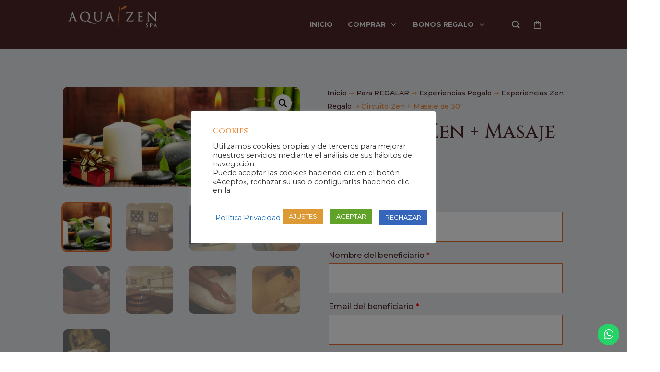

--- FILE ---
content_type: text/css
request_url: https://aquazenspa.com/wp-content/plugins/divi-woocommerce-extended/styles/style.min.css?ver=1.3.0
body_size: 11318
content:
.et-db #et-boc .et-fb-modules-list li.dwe_woo_products:before,.et-db #et-boc .et-l .et-fb-modules-list li.dwe_woo_products:before,.et-db #et-boc .et_fb_saved_layouts_list li.dwe_woo_products:before{font-family:dashicons;content:"\F180"}.et-db #et-boc .et-fb-modules-list li.dwe_woo_products .et_module_title,.et-db #et-boc .et-l .et-fb-modules-list li.dwe_woo_products .et_module_title,.et-db #et-boc .et_fb_saved_layouts_list li.dwe_woo_products .et_module_title{white-space:normal}.dwe_woo_products_layout{display:table;width:100%}.dwe_woo_products .dwe_sorting_orderby{font-size:14px;line-height:1.2}.dwe_woo_products_isotope_item{float:left}.dwe_single_woo_product{position:relative;overflow:hidden}.et_pb_with_border .dwe_single_woo_product,.et_pb_with_border .dwe_single_woo_product_add_to_cart a.add_to_cart_button,.et_pb_with_border .dwe_single_woo_product_add_to_cart a.added_to_cart,.et_pb_with_border .dwe_single_woo_product_add_to_cart a.button,.et_pb_with_border .dwe_single_woo_product_sale_badge{border:0 solid #333}.dwe_single_woo_product_thumbnail_wrapper{position:relative;overflow:hidden}.dwe_single_woo_product_sale_badge{position:absolute;top:10px;left:10px;z-index:2;background:#000;padding:5px;font-size:14px;font-weight:400;line-height:1.2;color:#fff}.dwe_out_of_stock_product .dwe_single_woo_product_content,.dwe_out_of_stock_product .dwe_single_woo_product_thumbnail_wrapper{opacity:.5}.dwe_out_of_stock_wrapper{width:100%;margin-top:15px;text-align:center;-webkit-transition:all .3s cubic-bezier(.39,.58,.57,1);-o-transition:all .3s cubic-bezier(.39,.58,.57,1);transition:all .3s cubic-bezier(.39,.58,.57,1)}.dwe_out_of_stock_label{font-size:14px;line-height:1.2;color:red}.dwe_single_woo_product_thumbnail{overflow:hidden;line-height:0;-webkit-transition:all .3s cubic-bezier(.39,.58,.57,1);-o-transition:all .3s cubic-bezier(.39,.58,.57,1);transition:all .3s cubic-bezier(.39,.58,.57,1)}.dwe_single_woo_product_thumbnail a:after{position:absolute;top:0;left:0;width:100%;height:100%;content:""}.dwe_single_woo_product_thumbnail img{width:100%;-webkit-transform:scale(1);transform:scale(1);-webkit-transition:-webkit-transform 2s cubic-bezier(.39,.58,.57,1);transition:-webkit-transform 2s cubic-bezier(.39,.58,.57,1);-o-transition:transform 2s cubic-bezier(.39,.58,.57,1);transition:transform 2s cubic-bezier(.39,.58,.57,1);transition:transform 2s cubic-bezier(.39,.58,.57,1),-webkit-transform 2s cubic-bezier(.39,.58,.57,1)}.dwe_single_woo_product_title{padding:0;text-align:center}.dwe_single_woo_product_star_rating,.dwe_single_woo_product_title{-webkit-transition:all .3s cubic-bezier(.39,.58,.57,1);-o-transition:all .3s cubic-bezier(.39,.58,.57,1);transition:all .3s cubic-bezier(.39,.58,.57,1)}.dwe_single_woo_product_star_rating{display:-ms-flexbox;display:flex;-ms-flex-wrap:wrap;flex-wrap:wrap;-ms-flex-align:center;align-items:center;-ms-flex-pack:center;justify-content:center;position:relative;margin-top:10px}.dwe_single_woo_product_star_rating .star-rating,.woocommerce-page .dwe_single_woo_product_star_rating .star-rating,.woocommerce .dwe_single_woo_product_star_rating .star-rating{position:relative;width:auto;height:auto;float:none;font-size:16px;line-height:1;font-family:star;overflow:hidden}.dwe_single_woo_product_star_rating .star-rating:before,.woocommerce-page .dwe_single_woo_product_star_rating .star-rating:before,.woocommerce .dwe_single_woo_product_star_rating .star-rating:before{position:relative;float:none;color:#ccc;content:"sssss"!important}.dwe_single_woo_product_star_rating .star-rating span{position:absolute;top:0;left:0;float:left;overflow:hidden;padding-top:3em;text-indent:-999999px}.dwe_single_woo_product_star_rating .star-rating span:before{position:absolute;top:0;left:0;color:#ffca00;text-indent:0;content:"SSSSS"}.dwe_single_woo_product_info_wrapper{display:grid;grid-template-columns:minmax(0,auto) minmax(0,100%);grid-column-gap:15px;-ms-flex-align:center;align-items:center;margin-top:10px}.dwe_single_woo_product_price{margin-top:10px;text-align:center;-webkit-transition:all .3s cubic-bezier(.39,.58,.57,1);-o-transition:all .3s cubic-bezier(.39,.58,.57,1);transition:all .3s cubic-bezier(.39,.58,.57,1)}.dwe_single_woo_product_add_to_cart{position:relative}.dwe_single_woo_product_add_to_cart_on_hover{overflow:hidden}.dwe_single_woo_product:hover .dwe_single_woo_product_add_to_cart_on_hover{overflow:visible}.dwe_single_woo_product .add_to_cart_inline{margin-top:10px;-webkit-transition:all .3s cubic-bezier(.39,.58,.57,1);-o-transition:all .3s cubic-bezier(.39,.58,.57,1);transition:all .3s cubic-bezier(.39,.58,.57,1)}.dwe_product_lightbox .dwe_single_woo_product_price,.dwe_product_lightbox .dwe_single_woo_product_title{text-align:left}.dwe_product_lightbox .dwe_single_woo_product_desc{margin-top:10px}.dwe_product_lightbox .product .dwe_product_lightbox_content_wrapper .single_add_to_cart_button,.dwe_product_lightbox .product .dwe_product_lightbox_content_wrapper .single_add_to_cart_button.added_to_cart,.dwe_woo_products .dwe_single_woo_product_add_to_cart a.add_to_cart_button,.dwe_woo_products .dwe_single_woo_product_add_to_cart a.added_to_cart,.dwe_woo_products .dwe_single_woo_product_add_to_cart a.button{display:-ms-flexbox;display:flex;-ms-flex-align:center;align-items:center;-ms-flex-pack:center;justify-content:center;background-color:#000;border:0 solid #333;border-radius:0;width:100%;text-align:center;padding:10px;font-size:20px;line-height:1.2!important;color:#fff}.dwe_product_lightbox .product .dwe_product_lightbox_content_wrapper .single_add_to_cart_button.added_to_cart:hover,.dwe_product_lightbox .product .dwe_product_lightbox_content_wrapper .single_add_to_cart_button:hover,.dwe_woo_products .dwe_single_woo_product_add_to_cart a.add_to_cart_button:hover,.dwe_woo_products .dwe_single_woo_product_add_to_cart a.added_to_cart:hover,.dwe_woo_products .dwe_single_woo_product_add_to_cart a.button:hover{border:0 solid #333;padding:10px;color:#fff}.dwe_product_lightbox .product .dwe_product_lightbox_content_wrapper .single_add_to_cart_button,.dwe_product_lightbox .product .dwe_product_lightbox_content_wrapper .single_add_to_cart_button.added_to_cart{display:-ms-inline-flexbox;display:inline-flex;width:auto}.dwe_product_lightbox .product .dwe_product_lightbox_content_wrapper .single_add_to_cart_button.added_to_cart:after,.dwe_product_lightbox .product .dwe_product_lightbox_content_wrapper .single_add_to_cart_button.added_to_cart:before,.dwe_product_lightbox .product .dwe_product_lightbox_content_wrapper .single_add_to_cart_button:after,.dwe_product_lightbox .product .dwe_product_lightbox_content_wrapper .single_add_to_cart_button:before,.dwe_woo_products .dwe_single_woo_product_add_to_cart a.add_to_cart_button:after,.dwe_woo_products .dwe_single_woo_product_add_to_cart a.add_to_cart_button:before,.dwe_woo_products .dwe_single_woo_product_add_to_cart a.button:after,.dwe_woo_products .dwe_single_woo_product_add_to_cart a.button:before{position:relative;top:auto;right:auto;bottom:auto;left:auto;font-size:inherit;line-height:1;color:inherit}.dwe_product_lightbox .product .dwe_product_lightbox_content_wrapper .single_add_to_cart_button.added_to_cart:not(.loading):after,.dwe_product_lightbox .product .dwe_product_lightbox_content_wrapper .single_add_to_cart_button.added_to_cart:not(.loading):before,.dwe_product_lightbox .product .dwe_product_lightbox_content_wrapper .single_add_to_cart_button:not(.loading):after,.dwe_product_lightbox .product .dwe_product_lightbox_content_wrapper .single_add_to_cart_button:not(.loading):before,.dwe_woo_products .dwe_single_woo_product_add_to_cart a.add_to_cart_button:not(.loading):after,.dwe_woo_products .dwe_single_woo_product_add_to_cart a.add_to_cart_button:not(.loading):before,.dwe_woo_products .dwe_single_woo_product_add_to_cart a.button:not(.loading):after,.dwe_woo_products .dwe_single_woo_product_add_to_cart a.button:not(.loading):before{display:none;font-family:ETmodules;content:"5";padding-left:5px}.dwe_product_lightbox .product .dwe_product_lightbox_content_wrapper .single_add_to_cart_button.added_to_cart:before,.dwe_product_lightbox .product .dwe_product_lightbox_content_wrapper .single_add_to_cart_button:before,.dwe_woo_products .dwe_single_woo_product_add_to_cart a.add_to_cart_button:before,.dwe_woo_products .dwe_single_woo_product_add_to_cart a.button:before{margin-left:0;margin-right:-1em}.dwe_product_lightbox .product .dwe_product_lightbox_content_wrapper .single_add_to_cart_button.added_to_cart:hover:before,.dwe_product_lightbox .product .dwe_product_lightbox_content_wrapper .single_add_to_cart_button:hover:before,.dwe_woo_products .dwe_single_woo_product_add_to_cart a.add_to_cart_button:hover:before,.dwe_woo_products .dwe_single_woo_product_add_to_cart a.button:hover:before{margin-right:0;opacity:1}.dwe_woo_products .dwe_single_woo_product_add_to_cart a.added{display:none}.dwe_woo_products .dwe_single_woo_product_add_to_cart a.added,.dwe_woo_products .dwe_single_woo_product_add_to_cart a.added:after,.dwe_woo_products .dwe_single_woo_product_add_to_cart a.loading,.dwe_woo_products .dwe_single_woo_product_add_to_cart a.loading:after{opacity:1}.dwe_woo_products .dwe_single_woo_product_add_to_cart a.added:after,.dwe_woo_products .dwe_single_woo_product_add_to_cart a.loading:after{margin-left:10px}.dwe_woo_products .dwe_single_woo_product_add_to_cart a.loading:after{font-family:WooCommerce!important}.dwe_woo_products_pagination_wrapper{position:relative;width:100%;margin-top:20px;text-align:center}.dwe_woo_products_pagination_wrapper .dwe_woo_products_pagination{list-style:none;padding:0;line-height:normal}.dwe_woo_products_pagination li{display:inline-block;margin-right:10px}.dwe_woo_products_pagination li:last-child{margin-right:0}.dwe_woo_products_pagination li a{display:block;padding:4px 10px;font-size:16px;line-height:1.5}.dwe_woo_products_pagination li.active a{cursor:default}.dwe_woo_products_pagination li.disabled{display:none;opacity:.2}.dwe_woo_products_pagination li.disabled a{cursor:default}.dwe_single_woo_product_quickview_wrapper{position:absolute;bottom:0;left:0;width:100%;-webkit-transition:all .3s cubic-bezier(.39,.58,.57,1);-o-transition:all .3s cubic-bezier(.39,.58,.57,1);transition:all .3s cubic-bezier(.39,.58,.57,1)}.dwe_single_woo_product_quickview_wrapper a{display:block;background:hsla(0,0%,100%,.6);padding:10px;font-size:14px;line-height:1.2;color:#000;text-align:center}.dwe_product_lightbox .mfp-content>.product{display:-ms-flexbox;display:flex;-ms-flex-wrap:wrap;flex-wrap:wrap}.dwe_product_lightbox .dwe_product_lightbox_content_wrapper .product{display:-ms-flexbox;display:flex;-ms-flex-wrap:wrap;flex-wrap:wrap;-ms-flex-align:center;align-items:center}.dwe_product_lightbox_image_wrapper{width:50%}.dwe_product_lightbox_content_wrapper{width:50%;padding:30px}.dwe_product_lightbox_image_wrapper .swiper-slide{line-height:0}.dwe_product_lightbox_title{padding:0;margin-bottom:10px}.dwe_product_lightbox_price{margin-bottom:10px}.dwe_product_lightbox .product .woocommerce-variation{margin-bottom:20px}.dwe_product_lightbox .product .woocommerce-variation-description,.dwe_product_lightbox .product .woocommerce-variation-price{margin-bottom:10px}.dwe_product_lightbox .product .woocommerce-variation-description p{margin-bottom:0!important}.dwe_product_lightbox .product .cart:not(.variations_form):not(.grouped_form),.dwe_product_lightbox .product .woocommerce-variation-add-to-cart{display:-ms-flexbox;display:flex;-ms-flex-wrap:wrap;flex-wrap:wrap}.dwe_product_lightbox .product .cart:not(.variations_form):not(.grouped_form) .qty,.dwe_product_lightbox .product .dwe_product_lightbox_content_wrapper .qty{height:100%}.dwe_product_lightbox .mfp-content{background:#fff;width:60%;max-width:100%}.dwe_product_lightbox_gallery_carousel .dwe_swiper,.dwe_product_lightbox_gallery_carousel .swiper-pagination{position:relative}.dwe_product_lightbox_gallery_carousel .swiper-slide img{width:100%}.dwe_product_lightbox_gallery_carousel .swiper-pagination-bullet{background:0 0;border-radius:0;width:80px;margin-right:5px;margin-top:5px;opacity:.5}.dwe_product_lightbox_gallery_carousel .swiper-pagination-bullet:last-child{margin-right:0}.dwe_product_lightbox_gallery_carousel .swiper-pagination-bullet-active{opacity:1}.dwe_product_lightbox .product .variations td,.dwe_product_lightbox .product .variations th{vertical-align:middle}.dwe_product_lightbox div.product form.cart .group_table td:first-child{width:auto}.dwe_product_lightbox div.product form.cart .woocommerce-grouped-product-list{width:100%;margin:0 0 24px}.dwe_product_lightbox .product_meta>span{display:block}.dwe_product_lightbox .product form .variations td,.dwe_product_lightbox .product form .variations th{vertical-align:middle}.dwe_product_lightbox.mfp-bg{background:hsla(0,0%,4%,.8)}.dwe_product_lightbox .mfp-close{opacity:1}.dwe_product_lightbox_loader{position:relative}.dwe_product_lightbox_loader:before{content:"";position:absolute;top:0;left:0;right:0;bottom:0;z-index:99;background:hsla(0,0%,100%,.8)}.dwe_product_lightbox_loader:after{position:absolute;top:50%;left:50%;z-index:999;content:"\E02D";font-family:ETMODULES;font-size:36px;color:#000;-webkit-transform:translate(-50%,-50%);transform:translate(-50%,-50%);-webkit-animation:dcp_rotator 2s linear infinite;animation:dcp_rotator 2s linear infinite}@-webkit-keyframes dcp_rotator{0%{-webkit-transform:translate(-50%,-50%) rotate(0);transform:translate(-50%,-50%) rotate(0)}to{-webkit-transform:translate(-50%,-50%) rotate(1turn);transform:translate(-50%,-50%) rotate(1turn)}}@keyframes dcp_rotator{0%{-webkit-transform:translate(-50%,-50%) rotate(0);transform:translate(-50%,-50%) rotate(0)}to{-webkit-transform:translate(-50%,-50%) rotate(1turn);transform:translate(-50%,-50%) rotate(1turn)}}.dwe_woo_products .woocommerce-message{margin:0 0 20px;background:#000}.dwe_woo_products .woocommerce-message a,.dwe_woo_products .woocommerce-message a:hover{background:0 0!important;color:#fff!important}.dwe_woo_products_layout.layout3 .dwe_single_woo_product_quickview_wrapper{bottom:auto;left:auto;top:10px;right:10px;width:auto;text-align:right;-webkit-transition:all .3s cubic-bezier(.39,.58,.57,1);-o-transition:all .3s cubic-bezier(.39,.58,.57,1);transition:all .3s cubic-bezier(.39,.58,.57,1)}.dwe_woo_products_layout.layout3 .dwe_single_woo_product_quickview{display:inline-block}.dwe_woo_products_layout.layout3 .dwe_single_woo_product_add_to_cart{position:absolute;bottom:0;left:0;width:100%;-webkit-transition:all .3s cubic-bezier(.39,.58,.57,1);-o-transition:all .3s cubic-bezier(.39,.58,.57,1);transition:all .3s cubic-bezier(.39,.58,.57,1)}.dwe_product_filterable_categories_wrappper{margin-bottom:35px}.dwe_product_filterable_categories_wrappper .dwe_product_filterable_categories{list-style:none;padding:0;text-align:center}.dwe_product_filterable_categories li{display:inline-block;margin-right:15px;margin-bottom:15px;padding:10px;line-height:normal;-webkit-transition:all .3s ease;-o-transition:all .3s ease;transition:all .3s ease;cursor:pointer}.dwe_product_filterable_categories .dwe_product_active_category{cursor:default}.dwe_product_lightbox_image_wrapper ol.swiper-pagination{display:-ms-flexbox;display:flex;-ms-flex-pack:center;justify-content:center}.product .dwe_product_lightbox_image_wrapper .dwe_product_lightbox_gallery_carousel.woocommerce-product-gallery--with-images{display:block;float:none!important;width:100%!important}.dwe_product_lightbox_image_wrapper .swiper-pagination-clickable .swiper-pagination-bullet{height:auto}@media screen and (max-width:980px){.dwe_woo_products .dwe_single_woo_product .add_to_cart_inline,.dwe_woo_products .dwe_single_woo_product:hover .add_to_cart_inline,.dwe_woo_products .dwe_single_woo_product:hover .dwe_single_woo_product_price,.dwe_woo_products .dwe_single_woo_product:hover .dwe_single_woo_product_quickview_wrapper,.dwe_woo_products .dwe_single_woo_product:hover .dwe_single_woo_product_star_rating,.dwe_woo_products .dwe_single_woo_product:hover .dwe_single_woo_product_thumbnail,.dwe_woo_products .dwe_single_woo_product:hover .dwe_single_woo_product_title{-webkit-transform:translateY(0)!important;transform:translateY(0)!important}}@media screen and (max-width:767px){.dwe_product_lightbox .mfp-content>.product{-ms-flex-direction:column;flex-direction:column}.dwe_product_lightbox_content_wrapper,.dwe_product_lightbox_image_wrapper{width:100%}.dwe_product_lightbox_content_wrapper{padding:20px}.dwe_product_lightbox_gallery_carousel .swiper-pagination-bullet{width:50px}}.et-db #et-boc .et-fb-modules-list li.dwe_woo_products_carousel:before,.et-db #et-boc .et-l .et-fb-modules-list li.dwe_woo_products_carousel:before,.et-db #et-boc .et_fb_saved_layouts_list li.dwe_woo_products_carousel:before{font-family:dashicons;content:"\F181"}.et-db #et-boc .et-fb-modules-list li.dwe_woo_products_carousel .et_module_title,.et-db #et-boc .et-l .et-fb-modules-list li.dwe_woo_products_carousel .et_module_title,.et-db #et-boc .et_fb_saved_layouts_list li.dwe_woo_products_carousel .et_module_title{white-space:normal}.dwe_woo_products_carousel .dwe_single_woo_product_add_to_cart a.add_to_cart_button,.dwe_woo_products_carousel .dwe_single_woo_product_add_to_cart a.added_to_cart,.dwe_woo_products_carousel .dwe_single_woo_product_add_to_cart a.button{display:-ms-flexbox;display:flex;-ms-flex-align:center;align-items:center;-ms-flex-pack:center;justify-content:center;background-color:#000;border:0 solid #333;border-radius:0;width:100%;text-align:center;padding:10px;font-size:20px;line-height:1.2!important;color:#fff}.dwe_woo_products_carousel .dwe_single_woo_product_add_to_cart a.add_to_cart_button:hover,.dwe_woo_products_carousel .dwe_single_woo_product_add_to_cart a.added_to_cart:hover,.dwe_woo_products_carousel .dwe_single_woo_product_add_to_cart a.button:hover{border:0 solid #333;padding:10px;color:#fff}.dwe_woo_products_carousel .dwe_single_woo_product_add_to_cart a.add_to_cart_button:after,.dwe_woo_products_carousel .dwe_single_woo_product_add_to_cart a.add_to_cart_button:before,.dwe_woo_products_carousel .dwe_single_woo_product_add_to_cart a.button:after,.dwe_woo_products_carousel .dwe_single_woo_product_add_to_cart a.button:before{position:relative;top:auto;right:auto;bottom:auto;left:auto;font-size:inherit;line-height:1;color:inherit}.dwe_woo_products_carousel .dwe_single_woo_product_add_to_cart a.add_to_cart_button:not(.loading):after,.dwe_woo_products_carousel .dwe_single_woo_product_add_to_cart a.add_to_cart_button:not(.loading):before,.dwe_woo_products_carousel .dwe_single_woo_product_add_to_cart a.button:not(.loading):after,.dwe_woo_products_carousel .dwe_single_woo_product_add_to_cart a.button:not(.loading):before{display:none;font-family:ETmodules;content:"5";padding-left:5px}.dwe_woo_products_carousel .dwe_single_woo_product_add_to_cart a.add_to_cart_button:before,.dwe_woo_products_carousel .dwe_single_woo_product_add_to_cart a.button:before{margin-left:0;margin-right:-1em}.dwe_woo_products_carousel .dwe_single_woo_product_add_to_cart a.add_to_cart_button:hover:before,.dwe_woo_products_carousel .dwe_single_woo_product_add_to_cart a.button:hover:before{margin-right:0;opacity:1}.dwe_woo_products_carousel .dwe_single_woo_product_add_to_cart a.added{display:none}.dwe_woo_products_carousel .dwe_single_woo_product_add_to_cart a.added,.dwe_woo_products_carousel .dwe_single_woo_product_add_to_cart a.added:after,.dwe_woo_products_carousel .dwe_single_woo_product_add_to_cart a.loading,.dwe_woo_products_carousel .dwe_single_woo_product_add_to_cart a.loading:after{opacity:1}.dwe_woo_products_carousel .dwe_single_woo_product_add_to_cart a.added:after,.dwe_woo_products_carousel .dwe_single_woo_product_add_to_cart a.loading:after{margin-left:10px}.dwe_woo_products_carousel .dwe_single_woo_product_add_to_cart a.loading:after{font-family:WooCommerce!important}.dwe_woo_products_carousel_layout.layout3 .dwe_single_woo_product_quickview_wrapper{bottom:auto;left:auto;top:10px;right:10px;width:auto;-webkit-transition:all .3s cubic-bezier(.39,.58,.57,1);-o-transition:all .3s cubic-bezier(.39,.58,.57,1);transition:all .3s cubic-bezier(.39,.58,.57,1)}.dwe_woo_products_carousel_layout.layout3 .dwe_single_woo_product_add_to_cart{position:absolute;bottom:0;left:0;width:100%;-webkit-transition:all .3s cubic-bezier(.39,.58,.57,1);-o-transition:all .3s cubic-bezier(.39,.58,.57,1);transition:all .3s cubic-bezier(.39,.58,.57,1)}.dwe_woo_products_carousel .woocommerce-message{margin:0;background:#000}.dwe_woo_products_carousel .woocommerce-message a,.dwe_woo_products_carousel .woocommerce-message a:hover{background:0 0!important;color:#fff!important}.dwe_swiper_wrapper .dwe_swiper_inner_wrap{display:-ms-flexbox;display:flex;-ms-flex-direction:column;flex-direction:column;-ms-flex-wrap:wrap;flex-wrap:wrap;position:relative}.dwe_swiper_wrapper .swiper-container{display:-ms-flexbox;display:flex;-ms-flex-direction:column;flex-direction:column;width:100%;height:auto}.dwe_swiper_navigation{display:-ms-flexbox;display:flex;-ms-flex-wrap:wrap;flex-wrap:wrap}.dwe_swiper_navigation .swiper-button-next,.dwe_swiper_navigation .swiper-button-prev{border:0 solid #333}.dwe_swiper_navigation .swiper-button-next:after,.dwe_swiper_navigation .swiper-button-prev:after{font-size:inherit;color:inherit}.dwe_arrows_outside .swiper-button-next{-webkit-transform:translateX(calc(100% + 10px)) translateY(-50%);transform:translateX(calc(100% + 10px)) translateY(-50%)}.dwe_arrows_outside .swiper-button-prev{-webkit-transform:translateX(calc(-100% - 10px)) translateY(-50%);transform:translateX(calc(-100% - 10px)) translateY(-50%)}.dwe_arrows_bottom_center,.dwe_arrows_bottom_left,.dwe_arrows_bottom_right,.dwe_arrows_top_center,.dwe_arrows_top_left,.dwe_arrows_top_right{-ms-flex-direction:row-reverse;flex-direction:row-reverse}.dwe_arrows_bottom_center .swiper-button-next,.dwe_arrows_bottom_center .swiper-button-prev,.dwe_arrows_bottom_left .swiper-button-next,.dwe_arrows_bottom_left .swiper-button-prev,.dwe_arrows_bottom_right .swiper-button-next,.dwe_arrows_bottom_right .swiper-button-prev,.dwe_arrows_top_center .swiper-button-next,.dwe_arrows_top_center .swiper-button-prev,.dwe_arrows_top_left .swiper-button-next,.dwe_arrows_top_left .swiper-button-prev,.dwe_arrows_top_right .swiper-button-next,.dwe_arrows_top_right .swiper-button-prev{position:relative;top:auto;-webkit-transform:none;transform:none}.dwe_arrows_bottom_center .swiper-button-next,.dwe_arrows_bottom_left .swiper-button-next,.dwe_arrows_bottom_right .swiper-button-next,.dwe_arrows_top_center .swiper-button-next,.dwe_arrows_top_left .swiper-button-next,.dwe_arrows_top_right .swiper-button-next{margin-left:15px}.dwe_arrows_top_center,.dwe_arrows_top_left,.dwe_arrows_top_right{-ms-flex-order:-1;order:-1;margin-bottom:15px}.dwe_arrows_bottom_center,.dwe_arrows_bottom_left,.dwe_arrows_bottom_right{margin-top:15px}.dwe_arrows_bottom_left,.dwe_arrows_top_left{-ms-flex-pack:end;justify-content:flex-end}.dwe_arrows_bottom_center,.dwe_arrows_top_center{-ms-flex-pack:center;justify-content:center}.dwe_swiper_wrapper .swiper-pagination{position:relative;margin-top:15px;text-align:center}.dwe_swiper_wrapper .swiper-container-horizontal>.swiper-pagination{bottom:0}.dwe_swiper_wrapper .swiper-container .swiper-button-next,.dwe_swiper_wrapper .swiper-container .swiper-button-prev{display:none}.dwe_swiper_wrapper .swiper-button-next,.dwe_swiper_wrapper .swiper-button-prev{background-image:none}.dwe_swiper_wrapper .swiper-pagination-bullet,.dwe_swiper_wrapper .swiper-pagination-bullet-active{width:10px;height:10px;margin:0 4px;opacity:1;-webkit-transition:all .3s ease;-o-transition:all .3s ease;transition:all .3s ease}.dwe_swiper_pagination .transparent_dot .swiper-pagination-bullet:not(.swiper-pagination-bullet-active){border-width:1px;border-style:solid;background:0 0}.dwe_swiper_pagination .transparent_dot .swiper-pagination-bullet-active{border:none}.dwe_swiper_pagination .stretched_dot .swiper-pagination-bullet{border-radius:6px}.dwe_swiper_pagination .stretched_dot .swiper-pagination-bullet-active{width:30px}.dwe_swiper_pagination .line .swiper-pagination-bullet,.dwe_swiper_pagination .line .swiper-pagination-bullet-active{border-radius:0;width:30px;height:3px;vertical-align:middle}.dwe_swiper_pagination .rounded_line .swiper-pagination-bullet,.dwe_swiper_pagination .rounded_line .swiper-pagination-bullet-active{border-radius:30px;width:30px;height:6px;vertical-align:middle}.dwe_swiper_pagination .square_dot .swiper-pagination-bullet,.dwe_swiper_pagination .square_dot .swiper-pagination-bullet-active{border-radius:0;vertical-align:middle}.dwe_swiper_pagination .swiper-pagination-bullets-dynamic{margin-left:auto;margin-right:auto;white-space:nowrap}.dwe_swiper_wrapper .swiper-container-horizontal>.swiper-pagination-bullets.swiper-pagination-bullets-dynamic{left:auto;-webkit-transform:none;transform:none}@media screen and (max-width:980px){.dwe_woo_products_carousel .dwe_single_woo_product .add_to_cart_inline,.dwe_woo_products_carousel .dwe_single_woo_product:hover .add_to_cart_inline,.dwe_woo_products_carousel .dwe_single_woo_product:hover .dwe_single_woo_product_price,.dwe_woo_products_carousel .dwe_single_woo_product:hover .dwe_single_woo_product_quickview_wrapper,.dwe_woo_products_carousel .dwe_single_woo_product:hover .dwe_single_woo_product_star_rating,.dwe_woo_products_carousel .dwe_single_woo_product:hover .dwe_single_woo_product_thumbnail,.dwe_woo_products_carousel .dwe_single_woo_product:hover .dwe_single_woo_product_title{-webkit-transform:translateY(0)!important;transform:translateY(0)!important}}.et-db #et-boc .et-fb-modules-list li.dwe_woo_products_categories:before,.et-db #et-boc .et-l .et-fb-modules-list li.dwe_woo_products_categories:before,.et-db #et-boc .et_fb_saved_layouts_list li.dwe_woo_products_categories:before{font-family:dashicons;content:"\F180"}.et-db #et-boc .et-fb-modules-list li.dwe_woo_products_categories .et_module_title,.et-db #et-boc .et-l .et-fb-modules-list li.dwe_woo_products_categories .et_module_title,.et-db #et-boc .et_fb_saved_layouts_list li.dwe_woo_products_categories .et_module_title{white-space:normal}.et_pb_with_border .dwe_woo_product_category,.et_pb_with_border .dwe_woo_product_category_content_wrapper,.et_pb_with_border .dwe_woo_product_category_thumbnail{border:0 solid #333}.dwe_woo_products_category_layout{display:table;width:100%}.dwe_woo_products_category_isotope_item{float:left}.dwe_woo_product_category{position:relative}.dwe_woo_product_category a{display:block}.dwe_woo_product_category_thumbnail{overflow:hidden;line-height:0}.dwe_woo_product_category_thumbnail img{width:100%;-webkit-transform:scale(1);transform:scale(1);-webkit-transition:all .5s cubic-bezier(.39,.58,.57,1);-o-transition:all .5s cubic-bezier(.39,.58,.57,1);transition:all .5s cubic-bezier(.39,.58,.57,1)}.dwe_woo_product_category_name{padding:0;word-break:break-word;text-align:center}.dwe_woo_product_category_count{margin-top:10px;text-align:center}.dwe_woo_product_category_content{background:#fff;width:100%;padding:10px}.dwe_woo_products_categories .layout2 .dwe_woo_product_category_content_wrapper{position:absolute;top:10px;left:10px;display:-ms-flexbox;display:flex;-ms-flex-wrap:wrap;flex-wrap:wrap;-ms-flex-align:end;align-items:flex-end;border:1px solid #333;width:calc(100% - 20px);height:calc(100% - 20px);padding:10px}.dwe_abs_link{position:absolute;top:0;left:0;width:100%;height:100%;text-indent:-99999px}.dwe_woo_product_category_desc{margin-top:5px;text-align:center}.et-db #et-boc .et-fb-modules-list li.dwe_mini_cart:before,.et-db #et-boc .et-l .et-fb-modules-list li.dwe_mini_cart:before,.et-db #et-boc .et_fb_saved_layouts_list li.dwe_mini_cart:before{font-family:dashicons;content:"\F174"}body{position:relative}.et-fb-root-ancestor .dwe_mini_cart_module{display:none}.dwe_mini_cart_off_canvas_left #page-container,.dwe_mini_cart_off_canvas_right #page-container{position:relative}.dwe_mini_cart_off_canvas_left #page-container,.dwe_mini_cart_off_canvas_left.et_header_style_slide #main-header,.dwe_mini_cart_off_canvas_right #page-container,.dwe_mini_cart_off_canvas_right.et_header_style_slide #main-header{-webkit-transition:all .3s ease-in-out!important;-o-transition:all .3s ease-in-out!important;transition:all .3s ease-in-out!important}.dwe_mini_cart_off_canvas_left #top-header,.dwe_mini_cart_off_canvas_right #top-header{width:100%;-webkit-transition:all .3s ease-in-out;-o-transition:all .3s ease-in-out;transition:all .3s ease-in-out}.dwe_mini_cart_off_canvas_left #page-container,.dwe_mini_cart_off_canvas_left #top-header{right:0}.dwe_mini_cart_off_canvas_right #page-container,.dwe_mini_cart_off_canvas_right #top-header{left:0}.dwe_mini_cart_off_canvas_left #top-header{left:auto}.dwe_mini_cart_off_canvas_right #top-header{right:auto}#et-top-navigation .dwe_mini_cart_header_module_wrapper{display:inline-block;position:relative;float:left;margin:-2px 0 0 22px;vertical-align:middle}.et_header_style_centered #et-top-navigation .dwe_mini_cart_header_module_wrapper,.et_header_style_fullscreen #et-top-navigation .dwe_mini_cart_header_module_wrapper,.et_header_style_split #et-top-navigation .dwe_mini_cart_header_module_wrapper{float:none}.et_pb_menu_hidden .dwe_mini_cart_header_module_wrapper{opacity:0;-webkit-animation:fadeOutBottom 1s 1 cubic-bezier(.77,0,.175,1);animation:fadeOutBottom 1s 1 cubic-bezier(.77,0,.175,1)}.et_pb_menu_visible .dwe_mini_cart_header_module_wrapper{opacity:1;-webkit-animation:fadeInBottom 1s 1 cubic-bezier(.77,0,.175,1);animation:fadeInBottom 1s 1 cubic-bezier(.77,0,.175,1)}.et_header_style_slide .et_slide_in_menu_container .dwe_mini_cart{display:-ms-flexbox;display:flex;-ms-flex-align:center;align-items:center;-ms-flex-pack:end;justify-content:flex-end}.et_header_style_fullscreen .et_slide_in_menu_container .dwe_mini_cart_header_module_wrapper{display:inline-block}.dwe_mini_cart_icon_wrapper a{color:inherit}.dwe_mini_cart_icon_wrapper .dwe_mini_cart_icon{font-size:16px!important}.dwe_mini_cart_icon_wrapper .dwe_mini_cart_default_icon:before{content:"\E07A";font-family:inherit}.dwe_mini_cart_custom_icon{width:32px}.dwe_cart_link{display:block;line-height:0}#et-secondary-nav+.dwe_mini_cart_header_module_wrapper{display:inline-block;margin-left:15px;vertical-align:middle}.dwe_mini_cart_section.et_pb_section{position:unset!important;top:auto!important;left:auto!important;right:auto!important;bottom:auto!important;background:0 0!important;width:0!important;height:0!important;margin:0!important;padding:0!important;-webkit-animation:none!important;animation:none!important;-webkit-transition:none!important;-o-transition:none!important;transition:none!important;-webkit-transform:none!important;transform:none!important}.dwe_mini_cart{position:relative}.dwe_mini_cart_outer_wrap{display:inline-block;position:relative;line-height:1}.dwe_mini_cart_module{visibility:hidden;opacity:0;text-align:left;-webkit-transition:all .3s ease;-o-transition:all .3s ease;transition:all .3s ease}.dwe_mini_cart_active.dwe_mini_cart_module{visibility:visible;opacity:1;-webkit-transform:translate(0)!important;transform:translate(0)!important}.dwe_mini_cart_wrapper{-webkit-box-shadow:0 0 4px rgba(0,0,0,.1);box-shadow:0 0 4px rgba(0,0,0,.1);width:300px;max-width:100vw}.dwe_mini_cart_module{background-size:cover;background-position:50%;background-repeat:no-repeat}.dwe_mini_cart_icon_wrapper{display:inline-block;position:relative;vertical-align:bottom}.dwe_mini_cart .dwe_mini_cart_product_count{display:-ms-flexbox;display:flex;-ms-flex-align:center;align-items:center;-ms-flex-pack:center;justify-content:center;position:absolute;top:-10px;right:-10px;font-size:12px;line-height:1}.dwe_mini_cart_icon{display:inline-block}.dwe_mini_cart_items{display:grid;grid-row-gap:10px;grid-template-columns:100%;max-height:300px;overflow-y:auto;scrollbar-width:none}.dwe_mini_cart_items::-webkit-scrollbar{display:none}#top-header .dwe_mini_cart_wrapper a{color:initial}.dwe_mini_cart_item{display:grid;grid-column-gap:10px;grid-template-columns:auto 50px 1fr;-ms-flex-pack:start;justify-content:start;-ms-flex-align:start;align-items:start;border-bottom:1px dotted #ddd;padding:10px 5px;-webkit-transition:all .3s ease;-o-transition:all .3s ease;transition:all .3s ease}.dwe_mini_cart_item:first-child{padding-top:0}.dwe_mini_cart_item .dwe_mini_cart_remove_from_cart_button{-ms-flex-item-align:center;align-self:center;width:18px;font-size:18px;line-height:1;text-align:center;color:#000}.dwe_mini_cart_product_thumbnail_wrapper{line-height:0}.dwe_mini_cart_module .dwe_mini_cart_product_name{padding:0;font-size:14px;line-height:1.5;font-weight:400}.dwe_mini_cart_product_name a{color:inherit!important}.dwe_mini_cart_module .dwe_mini_cart_product_quantity{border:1px solid #000;width:40px;font-size:12px;line-height:1.5;font-weight:400}.dwe_mini_cart_module .dwe_mini_cart_total{margin-top:10px}.dwe_mini_cart_module .dwe_mini_cart_buttons{margin-top:15px}.dwe_mini_cart_wrapper .dwe_mini_cart_button,.et-db #et-boc .et-l .dwe_mini_cart_button{display:inline-block;font-size:16px;color:initial}.dwe_mini_cart_button:after,.et-db #et-boc .et-l .dwe_mini_cart_button:after{display:inline-block;left:auto;margin-left:-1em;font-size:inherit;line-height:inherit;opacity:0}.dwe_mini_cart_empty_message{font-size:14px;color:#333}.dwe_mini_cart_fader{position:relative}.dwe_mini_cart_fader:before{position:absolute;top:0;left:0;width:100%;height:100%;background:hsla(0,0%,87%,.6);z-index:1;content:""}.dwe_mini_cart_fader:after{position:absolute;top:50%;left:50%;z-index:11;border:1px solid #000;border-right-color:transparent;border-left-color:transparent;border-radius:50%;width:16px;height:16px;font-family:inherit;-webkit-transform:translate3d(-50%,-50%,0);transform:translate3d(-50%,-50%,0);-webkit-animation:dwe_rotation .8s linear infinite;animation:dwe_rotation .8s linear infinite;content:""}.dwe_mini_cart_popup .mfp-container{display:-ms-flexbox;display:flex;-ms-flex-wrap:wrap;flex-wrap:wrap;-ms-flex-align:center;align-items:center;-ms-flex-pack:center;justify-content:center}.dwe_mini_cart_popup .mfp-inline-holder .mfp-content{width:auto}.dwe_mini_cart_popup.mfp-wrap .mfp-close:active{top:1px}.dwe_mini_cart_popup .dwe_mini_cart_section.et_pb_section{width:auto!important;height:auto!important}@-webkit-keyframes dwe_rotation{0%{-webkit-transform:translate3d(-50%,-50%,0) rotate(0);transform:translate3d(-50%,-50%,0) rotate(0)}to{-webkit-transform:translate3d(-50%,-50%,0) rotate(1turn);transform:translate3d(-50%,-50%,0) rotate(1turn)}}@keyframes dwe_rotation{0%{-webkit-transform:translate3d(-50%,-50%,0) rotate(0);transform:translate3d(-50%,-50%,0) rotate(0)}to{-webkit-transform:translate3d(-50%,-50%,0) rotate(1turn);transform:translate3d(-50%,-50%,0) rotate(1turn)}}@media screen and (max-width:980px){body:not(.et_header_style_left) #et-top-navigation .dwe_mini_cart{margin-top:20px}.et_header_style_left #et-top-navigation .dwe_mini_cart{margin-top:5px;margin-right:20px}}@media screen and (max-width:980px){.et_header_style_fullscreen .et_slide_in_menu_container .dwe_mini_cart{margin-right:0}}.et-db #et-boc .et-fb-modules-list li.dwe_ajax_search:before,.et-db #et-boc .et-l .et-fb-modules-list li.dwe_ajax_search:before,.et-db #et-boc .et_fb_saved_layouts_list li.dwe_ajax_search:before{font-family:dashicons;content:"\F13A"}#et-boc .et-l .dwe_ajax_search_active_parent,.et_pb_column.dwe_ajax_search_active_parent,.et_pb_row.dwe_ajax_search_active_parent{z-index:9999}.dwe_ajax_search{overflow:visible!important}.dwe_ajax_search_field_wrap,.dwe_ajax_search_wrap{position:relative}.dwe_ajax_search_field_wrap{overflow:hidden}.dwe_ajax_search_icon:after{font-size:16px;content:"U"}.dwe_ajax_clear_icon,.dwe_ajax_search_icon:after{position:absolute;top:50%;right:10px;font-family:ETModules;color:#000;-webkit-transform:translateY(-50%);transform:translateY(-50%)}.dwe_ajax_clear_icon{display:none;cursor:pointer;font-size:20px;z-index:3}.dwe_ajax_search_icon .dwe_ajax_clear_icon,.dwe_ajax_search_loader .dwe_ajax_clear_icon{right:35px}.dwe_has_text .dwe_ajax_clear_icon{display:inline}.dwe_ajax_search .dwe_ajax_search_field{border:2px solid #333;width:100%;margin:0;padding:10px 35px 10px 10px;font-size:16px}.dwe_ajax_search input[type=search]::-ms-clear,.dwe_ajax_search input[type=search]::-ms-reveal{display:none;width:0;height:0}.dwe_ajax_search input[type=search]::-webkit-search-cancel-button,.dwe_ajax_search input[type=search]::-webkit-search-decoration,.dwe_ajax_search input[type=search]::-webkit-search-results-button,.dwe_ajax_search input[type=search]::-webkit-search-results-decoration{-webkit-appearance:none}.dwe_ajax_search_results_wrap{position:absolute;top:100%;left:0;width:100%;z-index:9999}.dwe_ajax_search_results{border:0 solid #333;background:#f1f1f1;padding:10px}.dwe-result-layout-layout1 .dwe_ajax_search_results{max-height:250px}.dwe-result-layout-layout2 .dwe_ajax_search_results,.dwe-result-layout-layout3 .dwe_ajax_search_results{max-height:350px}.dwe_ajax_search .dwe_ajax_search_wrap .dwe_ajax_search_results{overflow-x:hidden;overflow-y:auto}.dwe_ajax_search_item{background:#fff;width:100%;margin-bottom:10px;overflow:hidden;border:0 solid transparent}.dwe_ajax_search_item p{padding-bottom:5px}.dwe_ajax_search_item:last-child{margin-bottom:0}.dwe_ajax_search_item .dwe_ajax_search_item_link{position:relative}.dwe-result-layout-layout1 .dwe_ajax_search_item .dwe_ajax_search_item_link{display:-ms-flexbox;display:flex;-ms-flex-wrap:wrap;flex-wrap:wrap}.dwe-result-layout-layout3 .dwe_ajax_search_item .dwe_ajax_search_item_link{display:block}.dwe-result-layout-layout1 .dwe_ajax_search_item .dwe_ajax_search_item_image{width:85px;float:left;line-height:0}.dwe-result-layout-layout2 .dwe_ajax_search_item .dwe_ajax_search_item_image,.dwe-result-layout-layout3 .dwe_ajax_search_item .dwe_ajax_search_item_image{width:100%}.dwe_ajax_search_item_image img{width:100%;height:100%;-o-object-fit:cover;object-fit:cover;-o-object-position:center;object-position:center}.dwe-result-layout-layout2 .dwe_ajax_search_item_image,.dwe-result-layout-layout3 .dwe_ajax_search_item_image{height:200px}.dwe_ajax_search_only_featured_image .dwe_ajax_search_item_image{width:100%}.dwe_ajax_search_item .dwe_ajax_search_item_content{padding:10px}.dwe-result-layout-layout1 .dwe_ajax_search_item .dwe_ajax_search_item_image+.dwe_ajax_search_item_content{width:calc(100% - 85px);float:left}.dwe-result-layout-layout2 .dwe_ajax_search_item .dwe_ajax_search_item_content,.dwe-result-layout-layout3 .dwe_ajax_search_item .dwe_ajax_search_item_content{width:100%}.dwe-result-layout-layout3 .dwe_ajax_search_item .dwe_ajax_search_item_content{position:absolute;bottom:0;left:0;background-color:rgba(0,0,0,.83);color:#fff;z-index:3}.dwe-result-layout-layout3 .dwe_ajax_search_item .dwe_ajax_search_item_content.dwe_ajax_item_no_image{position:relative}.dwe_ajax_search_item .dwe_ajax_search_item_title{font-size:16px;font-weight:600;line-height:1.2;color:#000;padding-bottom:5px}.dwe_ajax_search_item .dwe_ajax_search_item_title:last-child{padding-bottom:0}.dwe_ajax_search_item .dwe_ajax_search_item_price{font-size:16px;font-weight:600;line-height:1.2;color:#000}.dwe_ajax_search_item .dwe_ajax_search_item_excerpt{font-size:14px;font-weight:400;line-height:1.5;color:#000;overflow-wrap:anywhere}.dwe-result-layout-layout3 .dwe_ajax_search_item .dwe_ajax_search_item_excerpt,.dwe-result-layout-layout3 .dwe_ajax_search_item .dwe_ajax_search_item_price,.dwe-result-layout-layout3 .dwe_ajax_search_item .dwe_ajax_search_item_title{color:#fff}.dwe_ajax_search_isotope_item{float:left}.dwe_ajax_search_result_masonry .dwe_ajax_search_items .dwe_ajax_search_item{width:100%;margin:0;clear:none}.dwe_ajax_search_loader:after{position:absolute;top:50%;right:10px;border:1px solid rgba(0,0,0,.7);border-right-color:transparent;border-left-color:transparent;border-radius:50%;width:16px;height:16px;font-family:inherit;-webkit-transform:translate3d(0,-50%,0);transform:translate3d(0,-50%,0);-webkit-animation:dwe_rotation .8s linear infinite;animation:dwe_rotation .8s linear infinite;content:""}.dwe_ajax_search_result_link_wrap{position:relative;bottom:0;width:100%;text-align:center;left:0;display:none;border:0 solid transparent}.dwe_ajax_search_result_link_wrap .dwe_ajax_search_result_link_inner{display:-ms-flexbox;display:flex;height:50px;line-height:1;padding:10px 15px!important;-ms-flex-align:center;align-items:center;-ms-flex-pack:center;justify-content:center;background-color:#f9f9f9}.dwe_ajax_search_result_link{color:#000}.dwe_ajax_search_items:after{content:"";display:table;clear:both}.dwe_ajax_search_pagination_wrap{position:relative;width:100%;margin:0;text-align:center}.dwe_ajax_search_pagination_wrap .dwe_ajax_search_pagination{list-style:none;padding:5px;margin:2px 0 5px;line-height:normal;background-color:#fff}.dwe_ajax_search_pagination li{display:inline-block;margin-right:10px}.dwe_ajax_search_pagination li:last-child{margin-right:0}.dwe_ajax_search_pagination li a{display:block;padding:4px 10px;font-size:16px;line-height:1.5;background-color:#f4f4f4;color:#000}.dwe_ajax_search_pagination li.disabled a{opacity:.7}.dwe_ajax_search_pagination li.active a{background-color:#000;color:#fff}@-webkit-keyframes dwe_rotation{0%{-webkit-transform:translate3d(0,-50%,0)rotate(0deg);transform:translate3d(0,-50%,0)rotate(0deg)}to{-webkit-transform:translate3d(0,-50%,0)rotate(1turn);transform:translate3d(0,-50%,0)rotate(1turn)}}@keyframes dwe_rotation{0%{-webkit-transform:translate3d(0,-50%,0)rotate(0deg);transform:translate3d(0,-50%,0)rotate(0deg)}to{-webkit-transform:translate3d(0,-50%,0)rotate(1turn);transform:translate3d(0,-50%,0)rotate(1turn)}}.et_pb_with_border .dwe_wishlisted_product,.et_pb_with_border .dwe_wishlisted_product_add_to_cart_wrapper a.add_to_cart_button,.et_pb_with_border .dwe_wishlisted_product_add_to_cart_wrapper a.added_to_cart,.et_pb_with_border .dwe_wishlisted_product_add_to_cart_wrapper a.button{border:0 solid #333}.dwe_wishlisted_products{display:-ms-flexbox;display:flex;-ms-flex-wrap:wrap;flex-wrap:wrap}.dwe_wishlisted_product{position:relative;width:100%;float:left}.dwe_wishlisted_product .dwe_wishlisted_product_thumbnail_wrapper{line-height:0;margin-bottom:15px}.dwe_wishlisted_product .dwe_wishlisted_product_title{padding:0;text-align:center}.dwe_wishlisted_product .dwe_wishlisted_product_out_of_stock_wrapper,.dwe_wishlisted_product .dwe_wishlisted_product_price{margin-top:15px}.dwe_wishlisted_product .dwe_wishlisted_product_out_of_stock_label{text-align:center;color:red}.dwe_wishlisted_product_add_to_cart_wrapper,.dwe_wishlisted_product_price{text-align:center}.dwe_wishlisted_product .dwe_wishlisted_product_thumbnail_wrapper img{width:100%;height:auto}.dwe_wishlisted_product .add_to_cart_inline{display:inline-block;margin-top:15px;margin-bottom:0}.dwe_wishlisted_product .dwe_wishlisted_product_add_to_cart_wrapper a.add_to_cart_button,.dwe_wishlisted_product .dwe_wishlisted_product_add_to_cart_wrapper a.added_to_cart,.dwe_wishlisted_product .dwe_wishlisted_product_add_to_cart_wrapper a.button{display:-ms-flexbox;display:flex;-ms-flex-align:center;align-items:center;-ms-flex-pack:center;justify-content:center;background-color:#000;border:0 solid #333;border-radius:0;width:100%;text-align:center;padding:10px;font-size:20px;line-height:1.2!important;color:#fff}.dwe_wishlisted_product .dwe_wishlisted_product_add_to_cart_wrapper a.add_to_cart_button:hover,.dwe_wishlisted_product .dwe_wishlisted_product_add_to_cart_wrapper a.added_to_cart:hover,.dwe_wishlisted_product .dwe_wishlisted_product_add_to_cart_wrapper a.button:hover{border:0 solid #333;padding:10px}.dwe_wishlisted_product .dwe_wishlisted_product_add_to_cart_wrapper a.add_to_cart_button:after,.dwe_wishlisted_product .dwe_wishlisted_product_add_to_cart_wrapper a.add_to_cart_button:before,.dwe_wishlisted_product .dwe_wishlisted_product_add_to_cart_wrapper a.button:after,.dwe_wishlisted_product .dwe_wishlisted_product_add_to_cart_wrapper a.button:before{position:relative;top:auto;right:auto;bottom:auto;left:auto;font-size:inherit;line-height:1;color:inherit}.dwe_wishlisted_product .dwe_wishlisted_product_add_to_cart_wrapper a.add_to_cart_button:not(.loading):after,.dwe_wishlisted_product .dwe_wishlisted_product_add_to_cart_wrapper a.add_to_cart_button:not(.loading):before,.dwe_wishlisted_product .dwe_wishlisted_product_add_to_cart_wrapper a.button:not(.loading):after,.dwe_wishlisted_product .dwe_wishlisted_product_add_to_cart_wrapper a.button:not(.loading):before{display:none;font-family:ETmodules;content:"5";padding-left:5px}.dwe_wishlisted_product .dwe_wishlisted_product_add_to_cart_wrapper a.add_to_cart_button:before,.dwe_wishlisted_product .dwe_wishlisted_product_add_to_cart_wrapper a.button:before{margin-left:0;margin-right:-1em}.dwe_wishlisted_product .dwe_wishlisted_product_add_to_cart_wrapper a.add_to_cart_button:hover:before,.dwe_wishlisted_product .dwe_wishlisted_product_add_to_cart_wrapper a.button:hover:before{margin-right:0;opacity:1}.dwe_wishlisted_product .dwe_wishlisted_product_add_to_cart_wrapper a.added{display:none}.dwe_wishlisted_product .dwe_wishlisted_product_add_to_cart_wrapper a.added,.dwe_wishlisted_product .dwe_wishlisted_product_add_to_cart_wrapper a.added:after,.dwe_wishlisted_product .dwe_wishlisted_product_add_to_cart_wrapper a.loading,.dwe_wishlisted_product .dwe_wishlisted_product_add_to_cart_wrapper a.loading:after{opacity:1}.dwe_wishlisted_product .dwe_wishlisted_product_add_to_cart_wrapper a.added:after,.dwe_wishlisted_product .dwe_wishlisted_product_add_to_cart_wrapper a.loading:after{margin-left:10px}.dwe_wishlisted_product .dwe_wishlisted_product_add_to_cart_wrapper a.loading:after{font-family:WooCommerce!important}.dwe_remove_wishlisted_product{position:absolute;top:10px;right:10px;line-height:0}.dwe_remove_wishlisted_product svg{background:#000;border-radius:50%;width:10px;height:10px;padding:5px;fill:#fff;cursor:pointer}.dwe_wishlist_header{margin-bottom:50px}.dwe_wishlist_header .dwe_wishlist_menu{display:-ms-flexbox;display:flex;-ms-flex-wrap:wrap;flex-wrap:wrap;-ms-flex-align:center;align-items:center;list-style-type:none;list-style-position:inside;margin:10px 0;padding:0}.dwe_wishlist_menu li{margin:0;cursor:pointer}.dwe_wishlist_header .dwe_wishlist_menu li:not(:last-child){margin-right:20px}.dwe-products-accordion-wrap{display:-ms-flexbox;display:flex;position:relative;width:100%;height:350px}.dwe-products-accordion-item{-ms-flex:1 0 auto;flex:1 0 auto;position:relative;margin-bottom:0!important;border:0 solid transparent;-webkit-transition:all .5s ease-in-out;-o-transition:all .5s ease-in-out;transition:all .5s ease-in-out;background-size:cover;background-position:50%;background-repeat:no-repeat;background-blend-mode:overlay;overflow:hidden}.dwe-products-accordion-item.dwe-active-accordion-item{-ms-flex:4 0 auto;flex:4 0 auto}.dwe-products-accordion-item .dwe-products-accordion-item-inner{display:-ms-flexbox;display:flex;position:absolute;top:0;left:0;visibility:hidden;width:100%;height:100%;padding:20px;z-index:3;overflow:hidden}.dwe-products-accordion-item-content .dwe-woo-product__categories a,.dwe-products-accordion-item .dwe-woo-product__price .price span{color:inherit}.dwe-products-accordion-item-content .dwe-woo-product__title a{display:block}.dwe-products-accordion-item-content .dwe-woo-product__add_to_cart,.dwe-products-accordion-item-content .dwe-woo-product__description,.dwe-products-accordion-item-content .dwe-woo-product__price,.dwe-products-accordion-item-content .dwe-woo-product__rating{margin-bottom:5px}.dwe-products-accordion-item .dwe-woo-product__rating{position:relative;display:block}.dwe-products-accordion-item .dwe-woo-product__rating .star-rating{float:none;display:inline-block;width:auto}.dwe-products-accordion-item .dwe-woo-product__rating .star-rating:before{position:relative}.dwe-products-accordion-item .dwe-woo-product__add_to_cart a.button{-webkit-transition:all .2s!important;-o-transition:all .2s!important;transition:all .2s!important}.dwe-active-accordion-item:after,.dwe-products-accordion-item:before{position:absolute;top:0;left:0;width:100%;height:100%;background-size:cover;background-position:50%;background-repeat:no-repeat;-webkit-transition:all .5s ease-in-out;-o-transition:all .5s ease-in-out;transition:all .5s ease-in-out;content:"";background-color:rgba(0,0,0,.5)}.dwe-products-accordion-item.dwe-active-accordion-item:before{display:none}.dwe-products-accordion-item .dwe-onsale{position:absolute;top:10px;left:10px;padding:6px 18px;font-size:16px;line-height:1.4;font-weight:500;background-color:#ef8f61;border:0 solid transparent;border-radius:3px;color:#fff;z-index:3}.dwe-woo-product__soldout .soldout-text{font-size:14px;color:red}.dwe-products-accordion-content-align-center .dwe-products-accordion-item-inner{-ms-flex-align:center;align-items:center;-ms-flex-pack:center;justify-content:center}.dwe-products-accordion-content-align-top_left .dwe-products-accordion-item-inner{-ms-flex-align:start;align-items:flex-start;-ms-flex-pack:start;justify-content:flex-start}.dwe-products-accordion-content-align-top_right .dwe-products-accordion-item-inner{-ms-flex-align:start;align-items:flex-start;-ms-flex-pack:end;justify-content:flex-end}.dwe-products-accordion-content-align-top_center .dwe-products-accordion-item-inner{-ms-flex-align:start;align-items:flex-start;-ms-flex-pack:center;justify-content:center}.dwe-products-accordion-content-align-bottom_left .dwe-products-accordion-item-inner{-ms-flex-align:end;align-items:flex-end;-ms-flex-pack:start;justify-content:flex-start}.dwe-products-accordion-content-align-bottom_right .dwe-products-accordion-item-inner{-ms-flex-align:end;align-items:flex-end;-ms-flex-pack:end;justify-content:flex-end}.dwe-products-accordion-content-align-bottom_center .dwe-products-accordion-item-inner{-ms-flex-align:end;align-items:flex-end;-ms-flex-pack:center;justify-content:center}.dwe-layout-grid{display:-ms-flexbox;display:flex;-ms-flex-wrap:wrap;flex-wrap:wrap;margin-left:-4px;margin-right:-4px}.dwe-layout-grid .dwe-column-item{margin:0 4px 8px}.dwe-masonry-layout-gutter{width:4px}.dwe_woo_product_gallery-item{border-style:solid}.dwe_woo_product_gallery-image img{display:block}.dwe_woo_product_gallery-title .et_pb_title{padding:10px;font-size:18px;line-height:1.3em}.dwe_woo_product_gallery-caption{font-size:14px;line-height:1.3em;padding:0 10px 10px;color:initial}.dwe_woo_product_gallery_lightbox .mfp-img{padding:0}.dwe_woo_product_gallery_lightbox .mfp-arrow,.dwe_woo_product_gallery_lightbox .mfp-close{opacity:1}.dwe_woo_product_gallery_lightbox .mfp-bottom-bar,.dwe_woo_product_gallery_lightbox.mfp-img-mobile .mfp-bottom-bar{position:absolute;top:auto;bottom:0;background:0 0;margin-top:0;padding:0}.dwe_woo_product_gallery_lightbox .mfp-title{padding-right:0}.dwe_woo_product_gallery_lightbox .dwe_woo_product_gallery-caption,.dwe_woo_product_gallery_lightbox .dwe_woo_product_gallery-title .et_pb_title{background-color:rgba(0,0,0,.6);color:#fff}.dwe_woo_product_gallery-image{position:relative}.dwe_woo_product_gallery-item:hover .et_overlay{opacity:1;z-index:1}.dwe_woo_product_gallery-item .et_overlay{border:none}.dwe_woo_product_gallery-item .et_overlay:before{top:50%;left:50%;margin:0;-webkit-transform:translate(-50%,-50%);transform:translate(-50%,-50%)}.dwe_wishlist_enabled .dwe_wishlist_button_on_image,.woocommerce-page .product .dwe_wishlist_button_on_image{position:absolute;top:10px;right:10px;border:none;-webkit-box-shadow:none;box-shadow:none;margin:0;line-height:1;z-index:99}.dwe_wishlist_enabled .dwe_add_to_wishlist_button,.dwe_wishlist_enabled .dwe_add_to_wishlist_button:hover,.woocommerce .product .dwe_add_to_wishlist_button,.woocommerce .product .dwe_add_to_wishlist_button:hover,.woocommerce .woocommerce-cart-form__cart-item .dwe_move_to_wishlist_button,.woocommerce .woocommerce-cart-form__cart-item .dwe_move_to_wishlist_button:hover{border:none;cursor:pointer}.dwe_wishlist_enabled .dwe_add_to_wishlist_button,.woocommerce .product .dwe_add_to_wishlist_button,.woocommerce .woocommerce-cart-form__cart-item .dwe_move_to_wishlist_button{font-size:1rem;color:red}.dwe_wishlist_enabled .dwe_add_to_wishlist_button:not(.dwe_wishlist_button_only_icon),.woocommerce .product .dwe_add_to_wishlist_button:not(.dwe_wishlist_button_only_icon),.woocommerce .woocommerce-cart-form__cart-item .dwe_move_to_wishlist_button:not(.dwe_wishlist_button_only_icon){line-height:1.2}.dwe_wishlist_enabled .dwe_wishlist_button_only_icon,.dwe_wishlist_enabled .dwe_wishlist_button_only_icon:hover,.woocommerce .product .dwe_wishlist_button_only_icon,.woocommerce .product .dwe_wishlist_button_only_icon:hover{line-height:0}.dwe_wishlist_enabled .dwe_add_to_wishlist_button,.woocommerce .product .dwe_add_to_wishlist_button{display:inline-block}.dwe_wishlist_enabled .products .dwe_add_to_wishlist_button:not(.dwe_wishlist_button_on_image){margin:10px 0}.dwe_wishlist_enabled.single-product .product .cart{display:-ms-flexbox;display:flex;-ms-flex-wrap:wrap;flex-wrap:wrap;-ms-flex-align:center;align-items:center}.dwe_wishlist_enabled .dwe_wishlist_button_wrapper{display:-ms-flexbox;display:flex;-ms-flex-direction:row-reverse;flex-direction:row-reverse;-ms-flex-align:center;align-items:center;-ms-flex-pack:end;justify-content:flex-end}.dwe_wishlist_enabled .dwe_single_woo_product_content .dwe_wishlist_button_wrapper{position:relative;z-index:1}.dwe_wishlist_button_before_add_to_cart .instock .dwe_wishlist_button_wrapper{margin-right:20px}.dwe_wishlist_button_after_add_to_cart .instock .dwe_wishlist_button_wrapper{margin-left:20px}.dwe_wishlist_button_after_add_to_cart .outofstock .dwe_wishlist_button_wrapper,.dwe_wishlist_button_before_add_to_cart .outofstock .dwe_wishlist_button_wrapper{margin:10px 0}.dwe_wishlist_enabled .woocommerce-cart-form__cart-item .dwe_wishlist_button_wrapper{margin:0 0 0 10px}.dwe_wishlist_enabled .woocommerce-cart-form__cart-item .remove{display:inline-block}.dwe_wishlist_enabled .woocommerce-cart-form__cart-item .dwe_wishlist_button_wrapper{display:-ms-inline-flexbox;display:inline-flex}.dwe_wishlist_enabled .dwe_remove_wishlisted_product svg,.dwe_wishlist_enabled .dwe_remove_wishlisted_product svg *,.dwe_wishlist_enabled .dwe_wishlist_modal .dwe_wishlist_button_with_icon svg,.dwe_wishlist_enabled .dwe_wishlist_modal .dwe_wishlist_button_with_icon svg *,.dwe_wishlist_modal .dwe_wishlist_modal_close_icon svg,.dwe_wishlist_modal .dwe_wishlist_modal_close_icon svg *,.woocommerce .dwe_wishlist_modal .dwe_wishlist_button_with_icon svg,.woocommerce .dwe_wishlist_modal .dwe_wishlist_button_with_icon svg *,.woocommerce .product .dwe_wishlist_button_with_icon svg,.woocommerce .product .dwe_wishlist_button_with_icon svg *{-webkit-box-sizing:content-box;box-sizing:content-box}.dwe_wishlist_enabled .dwe_add_to_wishlist_button:after,.dwe_wishlist_enabled .dwe_add_to_wishlist_button:before,.woocommerce .product .dwe_add_to_wishlist_button:after,.woocommerce .product .dwe_add_to_wishlist_button:before{display:none!important}.dwe_wishlist_enabled .dwe_wishlist_button_with_icon,.dwe_wishlist_enabled .dwe_wishlist_modal .dwe_wishlist_button_with_icon,.woocommerce .dwe_wishlist_modal .dwe_wishlist_button_with_icon,.woocommerce .product .dwe_wishlist_button_with_icon{display:-ms-flexbox;display:flex;-ms-flex-wrap:wrap-reverse;flex-wrap:wrap-reverse;-ms-flex-direction:row-reverse;flex-direction:row-reverse;-ms-flex-align:center;align-items:center;-ms-flex-pack:center;justify-content:center}.dwe_wishlist_enabled .dwe_add_to_wishlist_button svg,.dwe_wishlist_enabled .woocommerce-cart-form__cart-item .dwe_add_to_wishlist_button svg{width:1rem;height:1rem;fill:red;-webkit-transition:all .3s ease;-o-transition:all .3s ease;transition:all .3s ease}.dwe_wishlist_enabled .dwe_wishlist_button_with_icon svg,.dwe_wishlist_enabled .woocommerce-cart-form__cart-item .dwe_wishlist_button_with_icon svg{margin-right:5px}.dwe_wishlist_enabled .dwe_add_to_wishlist_button,.dwe_wishlist_enabled .dwe_wishlist_modal .dwe_add_to_wishlist_button,.woocommerce .dwe_wishlist_modal .dwe_add_to_wishlist_button,.woocommerce .product .dwe_add_to_wishlist_button{text-decoration:none;outline:none;word-break:break-all;-webkit-transition:all .3s ease;-o-transition:all .3s ease;transition:all .3s ease}.dwe_wishlist_enabled .dwe_wishlist_modal .dwe_add_to_wishlist_button .woocommerce .dwe_wishlist_modal .dwe_add_to_wishlist_button{margin:auto;cursor:pointer}.dwe_wishlist_enabled .dwe_add_to_wishlist_button:focus,.dwe_wishlist_enabled .dwe_add_to_wishlist_button:hover,.woocommerce .product .dwe_add_to_wishlist_button:focus,.woocommerce .product .dwe_add_to_wishlist_button:hover{text-decoration:none;outline:none}.dwe_animation{-webkit-animation-duration:1s;animation-duration:1s;-webkit-animation-fill-mode:forwards;animation-fill-mode:forwards;-webkit-animation-timing-function:cubic-bezier(.1,.6,.74,.74);animation-timing-function:cubic-bezier(.1,.6,.74,.74)}.dwe_wishlist_enabled .dwe_animation.dwe_slideLeft{-webkit-animation-name:slideLeft;animation-name:slideLeft}.dwe_wishlist_enabled .dwe_animation.dwe_slideRight{-webkit-animation-name:slideRight;animation-name:slideRight}.dwe_wishlist_enabled .dwe_animation.dwe_slideDown{-webkit-animation-name:slideDown;animation-name:slideDown}.dwe_wishlist_enabled .dwe_animation.dwe_slideUp{-webkit-animation-name:slideUp;animation-name:slideUp}@-webkit-keyframes slideLeft{0%{top:120px;right:-100%}to{top:120px;right:50px}}@keyframes slideLeft{0%{top:120px;right:-100%}to{top:120px;right:50px}}@-webkit-keyframes slideRight{0%{top:120px;right:50px}to{top:120px;right:-100%}}@keyframes slideRight{0%{top:120px;right:50px}to{top:120px;right:-100%}}@-webkit-keyframes slideDown{0%{top:-100%;right:50px}to{top:120px;right:50px}}@keyframes slideDown{0%{top:-100%;right:50px}to{top:120px;right:50px}}@-webkit-keyframes slideUp{0%{top:120px;right:50px}to{top:-100%;right:50px}}@keyframes slideUp{0%{top:120px;right:50px}to{top:-100%;right:50px}}.dwe_wishlist_enabled .dwe_wishlist_notification{display:none;position:fixed;top:-100%;right:-100%;background:#191919;padding:5px;line-height:0;-webkit-animation-name:slideLeft;animation-name:slideLeft;z-index:999999}.dwe_wishlist_enabled .dwe_wishlist_notification span{display:inline-block;vertical-align:middle;padding:4px 0;font-size:14px;line-height:1.2;color:#fff}.dwe_wishlist_enabled .dwe_wishlist_notification img,.woocommerce-page .dwe_wishlist_notification img{display:inline-block;width:30px;height:30px;vertical-align:middle}.dwe_wishlist_enabled .dwe_wishlist_notification img+span{padding:0 0 0 8px}.dwe_wishlist_enabled .dwe_wishlist_modal{display:none;position:fixed;top:0;left:0;z-index:999999;width:100%;height:100%;background:rgba(0,0,0,.3)}.dwe_wishlist_modal_wrapper{position:absolute;top:50%;left:50%;-webkit-transform:translate(-50%,-50%);transform:translate(-50%,-50%);width:80%;max-width:800px;background:#fff;padding:30px}.dwe_wishlist_modal_close_icon{position:absolute;top:0;right:0;-webkit-box-sizing:border-box;box-sizing:border-box;cursor:pointer;line-height:0}.dwe_wishlist_modal_close_icon svg{background:#000;width:10px;height:10px;padding:5px;fill:#fff}.dwe_wishlist_modal_content{overflow-y:scroll;max-height:80vh;scrollbar-width:none}.dwe_wishlist_modal_content::-webkit-scrollbar{display:none}.dwe_wishlist_enabled .dwe_create_new_wishlist{display:none}.dwe_wishlist_enabled .dwe_wishlist_modal .dwe_select{display:block}.dwe_cookies_products_heading{font-size:18px;font-weight:600;text-align:center;margin-bottom:50px}.dwe_cookies_products{display:grid;grid-template-columns:minmax(0,25%) minmax(0,25%) minmax(0,25%) minmax(0,25%);grid-gap:15px;margin-bottom:30px}.dwe_cookies_product{position:relative;border:1px solid #ddd;padding-bottom:10px}.dwe_cookies_product_image{line-height:0}.dwe_cookies_product_title{font-size:14px;font-weight:600;line-height:1.3;margin:10px 0 5px;padding:0 10px;text-align:center}.dwe_cookies_product_title a{text-decoration:none}.dwe_cookies_product_price{font-size:14px;padding:0 10px;text-align:center}.dwe_cookies_products .dwe_cookie_product_checkbox{position:absolute;top:10px;left:10px;width:20px;height:20px;margin:0}.dwe_cookies_product_actions{display:grid;grid-template-columns:minmax(0,auto) minmax(0,auto);grid-column-gap:15px;-ms-flex-pack:center;justify-content:center;text-align:center}.dwe_cookies_product_actions .dwe_add_cookies_products,.dwe_cookies_product_actions .dwe_remove_cookies_products{background:#000;border:1px solid transparent;min-width:100px;padding:10px 30px;color:#fff;cursor:pointer;-webkit-transition:all .3s ease;-o-transition:all .3s ease;transition:all .3s ease}.dwe_cookies_product_actions .dwe_add_cookies_products:hover,.dwe_cookies_product_actions .dwe_remove_cookies_products:hover{border:1px solid #000;background:#fff;color:#000}.dwe_wishlist_enabled .dwe_wishlist_menu_item.active{cursor:default}.dwe_fader{position:relative}.dwe_fader:before{content:"";position:absolute;top:0;left:0;width:100%;height:100%;background:hsla(0,0%,100%,.6);z-index:999}.dwe_wishlist_enabled .dwe_single_woo_product .dwe_wishlist_button_wrapper{margin:10px 0 0;-webkit-transition:all .3s cubic-bezier(.39,.58,.57,1);-o-transition:all .3s cubic-bezier(.39,.58,.57,1);transition:all .3s cubic-bezier(.39,.58,.57,1)}.dwe_single_woo_product .dwe_wishlist_button_wrapper{-ms-flex-pack:center;justify-content:center}.dwe_single_woo_product .dwe_add_to_wishlist_button:not(.dwe_wishlist_button_on_image){border:0 solid #333;border-radius:0;width:100%;text-align:center;font-size:20px;color:#000}.dwe_single_woo_product .dwe_add_to_wishlist_button:not(.dwe_wishlist_button_on_image) svg{width:20px;height:20px;fill:#000}.dwe_woo_products_layout.layout3 .dwe_add_to_wishlist_button:not(.dwe_wishlist_button_on_image){z-index:99}.dwe_woo_products_layout.layout3 .dwe_single_woo_product_quickview_wrapper .dwe_wishlist_button_wrapper{margin-top:5px}.dwe_wishlist_enabled .dwe_woo_products_layout.layout3 .dwe_wishlist_button_on_image{position:relative;top:auto;right:auto}@media screen and (max-width:980px){.dwe_cookies_products{grid-template-columns:minmax(0,33.33%) minmax(0,33.33%) minmax(0,33.33%)}}@media screen and (max-width:767px){.dwe_cookies_products{grid-template-columns:minmax(0,50%) minmax(0,50%)}}.el-settings-panel-wrapper{margin:35px 50px 30px 30px;color:#32373c}.el-settings-panel-wrapper,.el-settings-panel-wrapper *{-webkit-box-sizing:border-box;box-sizing:border-box}.el-settings-panel-wrapper a{text-decoration:none;outline:0;color:#7d3bd0}.el-settings-panel-wrapper a:focus,.el-settings-panel-wrapper input[type=checkbox]:focus,.el-settings-panel-wrapper input[type=radio]:focus,.el-settings-panel-wrapper select:focus{-webkit-box-shadow:none;box-shadow:none;outline:0}.el-settings-panel-wrapper ol,.el-settings-panel-wrapper ul{list-style:none;margin:0}.el-settings-panel-wrapper input[type=email],.el-settings-panel-wrapper input[type=password],.el-settings-panel-wrapper input[type=text],.el-settings-panel-wrapper select,.el-settings-panel-wrapper textarea{background:#f1f5f9;-webkit-box-shadow:none;box-shadow:none;border-radius:4px;border:none;width:100%;height:100%;margin:0;padding:10px 15px;font-family:Open Sans,sans-serif;font-size:12px;line-height:normal;color:#32373c;-webkit-transition:background .5s;-o-transition:background .5s;transition:background .5s}.el-settings-panel-wrapper select{background:#f1f5f9 url("data:image/svg+xml;charset=US-ASCII,%3Csvg%20width%3D%2220%22%20height%3D%2220%22%20xmlns%3D%22http%3A%2F%2Fwww.w3.org%2F2000%2Fsvg%22%3E%3Cpath%20d%3D%22M5%206l5%205%205-5%202%201-7%207-7-7%202-1z%22%20fill%3D%22%23555%22%2F%3E%3C%2Fsvg%3E") no-repeat right 5px top 55%}.el-settings-panel-wrapper select:focus{border:none;color:#32373c}.el-settings-panel-wrapper input:read-only{background:#eaeaea}.el-settings-panel-wrapper input:-moz-read-only{background:#eaeaea}.el-settings-panel-wrapper .el-settings-panel-settings{background:#fff;-webkit-box-shadow:0 1px 3px 0 rgba(0,0,0,.06);box-shadow:0 1px 3px 0 rgba(0,0,0,.06);border-radius:4px;margin:35px 0}.el-settings-panel-wrapper .el-settings-panel-save-btn{display:inline-block;position:relative;background-color:#00c3aa;border:none;border-radius:3px;-webkit-box-shadow:none;box-shadow:none;height:auto;padding:16px 20px 16px 60px;font-size:18px;font-weight:300;line-height:normal;text-decoration:none;text-shadow:none;color:#fff;cursor:pointer;-webkit-transition:background .5s;-o-transition:background .5s;transition:background .5s}.el-settings-panel-wrapper .el-settings-panel-save-btn:focus{outline:0}.el-settings-panel-wrapper .el-settings-panel-save-btn:before{display:block;position:absolute;top:9px;left:15px;font-family:ETmodules;font-size:28px;font-weight:300;text-shadow:none;content:"l"}.el-settings-panel-wrapper .el-settings-panel-save-btn:hover{background-color:#00bba3}.el-settings-panel-header{position:relative;background:#6c2eb9;border-radius:4px 4px 0 0;padding:15px 20px}#el-settings-panel-title{position:relative;margin:0;padding-bottom:0;padding-left:45px;font-size:22px;font-weight:400;line-height:1.25;color:#fff}#el-settings-panel-title:before{position:absolute;top:0;left:0;font-family:dashicons;font-size:32px;line-height:1;content:"\F116"}.el-settings-panel-mainmenu,.el-settings-panel-submenu{display:block;position:relative;background-color:#7e3bd0;overflow:hidden}.el-settings-panel-mainmenu li,.el-settings-panel-submenu li{display:inline-block;float:left;margin:0;font-family:Open Sans,sans-serif;font-size:16px;font-weight:400}.el-settings-panel-mainmenu li span,.el-settings-panel-submenu li span{display:inline-block;padding:15px 20px;outline:0;color:#fff;cursor:pointer;-webkit-transition:all .3s;-o-transition:all .3s;transition:all .3s}.el-settings-panel-mainmenu-tab.el-settings-panel-active-tab span{background-color:#8f42ed}.el-settings-panel-submenu-tab.el-settings-panel-active-tab span{background-color:#fff}.el-settings-panel-wrapper .el-settings-panel-content{font-family:Open Sans,sans-serif}.el-settings-panel-submenu{background-color:#f1f5f9}.el-settings-panel-submenu li span{padding:15px 22px;font-size:14px;font-weight:600;color:#8e969e}.el-settings-panel-group{display:none}.el-settings-panel-group.el-settings-panel-active-group{display:block}.el-settings-panel-sections-wrap{padding:50px 40px 40px}.el-settings-panel-section{display:none}.el-settings-panel-section.el-settings-panel-active-section{display:table}.el-settings-panel-wrapper .form-table{margin:0}.el-settings-panel-wrapper .form-table tr{display:block;margin-bottom:30px}.el-settings-panel-wrapper .form-table tr:last-child{margin-bottom:0}.el-settings-panel-wrapper .form-table td,.el-settings-panel-wrapper .form-table th{display:inline-block;position:relative;padding:0;vertical-align:middle}.el-settings-panel-wrapper .form-table th{width:30%;font-size:14px;font-weight:600;word-wrap:break-word;color:#323232}.el-settings-panel-wrapper .form-table td{width:70%;margin-bottom:0;padding-left:50px;padding-right:30px}.el-settings-panel-wrapper .form-table.el-settings-panel-templates-section th{width:0}.el-settings-panel-wrapper .form-table.el-settings-panel-templates-section td{width:100%;padding:0 30px 0 0}.el-settings-panel-wrapper .el-settings-panel-field{width:100%;overflow:hidden}.el-settings-panel-wrapper .el-settings-panel-field a{display:inline-block;border-bottom:1px dotted;font-style:italic}.el-settings-panel-wrapper .el-settings-panel-toggle{display:inline-block;position:relative;width:auto;vertical-align:middle}.el-settings-panel-wrapper .el-settings-panel-toggle-field{position:absolute;z-index:1;width:100%;height:100%;margin:0;opacity:0}.el-settings-panel-wrapper .el-settings-panel-toggle .el-settings-panel-toggle-slider{display:block;position:absolute;cursor:pointer;top:0;left:0;right:0;bottom:0;background-color:#f1f5f9;border-radius:4px;-webkit-transition:.4s;-o-transition:.4s;transition:.4s}.el-settings-panel-wrapper .el-settings-panel-toggle .el-settings-panel-toggle-slider:before{position:absolute;left:5px;bottom:5px;background-color:#fff;border-radius:3px;-webkit-box-shadow:0 1px 3px 0 rgba(0,0,0,.1);box-shadow:0 1px 3px 0 rgba(0,0,0,.1);width:50%;height:calc(100% - 10px);-webkit-transition:.4s;-o-transition:.4s;transition:.4s;content:""}.el-settings-panel-wrapper .el-settings-panel-toggle-field:checked+.el-settings-panel-toggle-slider{background-color:#008bdb}.el-settings-panel-wrapper .el-settings-panel-toggle-field:checked+.el-settings-panel-toggle-slider:before{-webkit-transform:translateX(calc(100% - 10px));transform:translateX(calc(100% - 10px))}.el-settings-panel-wrapper .el-settings-panel-toggle .el-settings-panel-toggle-value-text{display:inline-block;position:relative;padding:10px 15px;font-size:12px;font-weight:600;line-height:normal;text-align:center;text-transform:uppercase;-webkit-transition:all .3s;-o-transition:all .3s;transition:all .3s;-webkit-box-sizing:border-box;box-sizing:border-box;-webkit-user-select:none;-moz-user-select:none;-ms-user-select:none;user-select:none}.el-settings-panel-wrapper .el-settings-panel-toggle .el-settings-panel-toggle-value-text.el-settings-panel-toggle-on-value{color:#fff}.el-settings-panel-wrapper .el-settings-panel-toggle .el-settings-panel-toggle-value-text.el-settings-panel-toggle-off-value{color:#8e969e}.el-settings-panel-wrapper .el-settings-panel-toggle-field:checked~.el-settings-panel-toggle-value-text.el-settings-panel-toggle-off-value{opacity:0}.el-settings-panel-wrapper .el-settings-panel-range-slider-field{background:#f1f5f9;border-radius:4px;width:calc(100% - 60px);height:25px;margin:0;padding:0;outline:0;-webkit-appearance:none;-moz-appearance:none;-mz-appearance:none;appearance:none}.el-settings-panel-wrapper .el-settings-panel-range-slider-field::-webkit-slider-thumb{background:#008bdb;border-radius:4px;width:25px;height:25px;cursor:pointer;-webkit-appearance:none;-moz-appearance:none;-mz-appearance:none;appearance:none}.el-settings-panel-wrapper .el-settings-panel-range-slider-field::-moz-range-thumb{background:#008bdb;border-radius:50%;width:25px;height:25px;cursor:pointer;-webkit-appearance:none;-moz-appearance:none;-mz-appearance:none;appearance:none}.el-settings-panel-wrapper .el-settings-panel-range-slider-field::-ms-thumb{background:#008bdb;border-radius:50%;width:25px;height:25px;cursor:pointer;-webkit-appearance:none;-moz-appearance:none;-mz-appearance:none;appearance:none}.el-settings-panel-wrapper .el-settings-panel-range-slider-field-value{display:inline-block;border:1px solid #eaeaea;border-radius:4px;vertical-align:top;width:50px;height:25px;margin-left:5px;padding:0 5px;font-size:16px;line-height:1.57;text-align:center}.el-settings-panel-wrapper .el-settings-panel-multiple-checkboxes span{display:inline-block;margin-top:10px;margin-bottom:10px;margin-right:20px}.el-settings-panel-wrapper .el-settings-text-and-button-field .el-settings-panel-value-field{width:45%;float:left;margin-right:4.8%}.el-settings-panel-wrapper .el-settings-text-and-button-field.single-button .el-settings-panel-value-field{width:55%}.el-settings-panel-wrapper .el-settings-panel-buttons{width:50%;float:left}.el-settings-panel-wrapper .el-settings-text-and-button-field.single-button .el-settings-panel-buttons{width:40%}.el-settings-panel-wrapper .el-settings-panel-button{display:inline-block;background-color:#32373c;border-radius:3px;border:none;padding:13px 20px;font-size:14px;font-weight:600;line-height:normal;text-transform:uppercase;text-align:center;color:#fff;cursor:pointer;overflow:hidden;-webkit-transition:background .5s;-o-transition:background .5s;transition:background .5s}.el-settings-panel-wrapper .el-settings-panel-button:hover{background-color:#4d565f}.el-settings-panel-wrapper .el-settings-panel-button.success,.el-settings-panel-wrapper .el-settings-panel-button.success:hover{background-color:transparent;word-break:break-word;color:#02c3aa;font-size:14px;text-transform:none;cursor:default}.el-settings-panel-buttons .el-settings-panel-reset-button{width:48%;float:left;margin-right:4%}.el-settings-panel-buttons .el-settings-panel-action-button{display:block;width:48%;float:left}.single-button .el-settings-panel-buttons .el-settings-panel-action-button,.single-button .el-settings-panel-buttons .el-settings-panel-reset-button{width:100%;float:left}.el-settings-panel-wrapper .el-settings-panel-repeater{position:relative;padding-bottom:12px}.el-settings-panel-wrapper .repeater-field-row{position:relative;background:#fcfcfc;border-bottom:1px solid #f3f3f3;padding:30px 20px}.el-settings-panel-wrapper .el-settings-panel-repeater-field{position:relative;margin-bottom:30px;padding-right:30px;overflow:hidden}.el-settings-panel-wrapper .el-settings-panel-repeater-field:last-of-type{margin-bottom:0}.el-settings-panel-wrapper .el-settings-panel-repeater-field label{width:40%;float:left;font-weight:600}.el-settings-panel-wrapper .el-settings-panel-repeater-field .el-settings-panel-field{width:60%;float:left;padding-left:20px}.el-settings-panel-wrapper .repeater-controls{position:absolute;left:0;bottom:-10px;width:100%}.repeater-controls .row-control{position:absolute;bottom:0;left:calc(50% - 10px);background:#2796d9;border-radius:50%;width:20px;font-size:20px;line-height:1;color:#fff;text-align:center;cursor:pointer;z-index:1}.repeater-controls .row-control.remove-row{left:50%}.repeater-controls .row-control.remove-row+.add-row{left:calc(50% - 30px)}.el-settings-panel-wrapper .el-settings-panel-fieldset{position:relative;background:#fcfcfc;padding:30px 20px}.el-settings-panel-wrapper .el-settings-panel-fieldset-field{position:relative;margin-top:30px;padding-right:30px;overflow:hidden}.el-settings-panel-wrapper .el-settings-panel-fieldset-field:first-of-type{margin-top:0}.el-settings-panel-wrapper .el-settings-panel-fieldset-field label{width:40%;float:left;font-weight:600}.el-settings-panel-wrapper .el-settings-panel-fieldset-field .el-settings-panel-field{width:calc(60% - 20px);float:left;margin-left:20px}.el-settings-panel-wrapper .el-settings-panel-fieldset-field .el-settings-panel-toggle{width:auto}.el-settings-panel-import-layout{border-radius:3px;-webkit-box-shadow:0 0 8px rgba(0,0,0,.1);box-shadow:0 0 8px rgba(0,0,0,.1);padding:10px;text-align:center}.el-settings-panel-import-layout-list{display:grid;grid-template-columns:1fr 1fr 1fr 1fr 1fr;grid-gap:50px 30px}.el-settings-panel-layout-preview{border-radius:3px;max-width:100%;height:250px;overflow-y:auto;scrollbar-width:none}.el-settings-panel-layout-preview::-webkit-scrollbar{display:none}.el-settings-panel-import-layout img{width:100%;max-width:100%}.el-settings-panel-import-layout-title{font-size:16px;margin:15px 0}.el-settings-panel-wrapper .el-settings-panel-code-block{display:inline-block;background:#f1f1f1;border-radius:4px;padding:2px 4px}.el-settings-panel-wrapper .el-settings-panel-color-red{color:#bf0000}.el-settings-panel-wrapper .el-settings-panel-color-green{color:#008a00}.el-setting-help{position:absolute;right:0;top:50%;visibility:hidden;opacity:0;-webkit-transform:translateY(-50%);transform:translateY(-50%);cursor:pointer}.el-setting-help:before{content:"t";font-family:ETmodules;font-size:16px;color:#454545}.el-settings-panel-wrapper .form-table tr:hover .el-setting-help{visibility:visible;opacity:1}.el-settings-panel-wrapper .el-setting-info{display:none}.info-section{display:none;position:fixed;top:0;left:0;width:100%;height:100%;background:hsla(0,0%,100%,.7);background:-webkit-radial-gradient(center,ellipse cover,#fff 20%,hsla(0,0%,100%,.7) 100%);background:-webkit-radial-gradient(center,ellipse,#fff 20%,hsla(0,0%,100%,.7) 100%);background:-o-radial-gradient(center,ellipse,#fff 20%,hsla(0,0%,100%,.7) 100%);background:radial-gradient(ellipse at center,#fff 20%,hsla(0,0%,100%,.7) 100%);filter:progid: DXImageTransform.Microsoft.gradient(startColorstr="#ffffff",endColorstr="#ffffff",GradientType=1);z-index:9999}.info-section .info-desc{position:fixed;top:150px;left:0;right:0;background:#fff;-webkit-box-shadow:0 0 100px rgba(0,160,210,.2);box-shadow:0 0 100px rgba(0,160,210,.2);border-radius:4px;-moz-border-radius:4px;-webkit-border-radius:4px;width:80%;max-width:400px;min-height:350px;margin:auto;overflow:hidden;font-size:14px;line-height:1.5em;color:#32373c}.info-section .info-header{position:relative;background-color:#6c2eb9;width:100%;padding:25px 40px;font-size:22px;font-weight:300;color:#fff}.info-section .close-info{position:absolute;top:0;bottom:0;right:0;background-color:#622aa9;width:68px;font-size:23px;text-align:center;color:#fff;cursor:pointer;-webkit-transition:background .5s;-o-transition:background .5s;transition:background .5s}.info-section .close-info:hover{background-color:#552592}.info-section .close-info:before{content:"M";font:23px ETmodules;line-height:68px}.info-section .info-body{padding:30px}.info-section .info-body h3{margin:0 0 15px;font-size:16px;font-weight:600;line-height:25px}.info-section .info-body p{font-size:14px}.info-section.active{display:block;-webkit-animation:fade_in .5s 1 cubic-bezier(.77,0,.175,1);animation:fade_in .5s 1 cubic-bezier(.77,0,.175,1);-webkit-animation-fill-mode:forwards;animation-fill-mode:forwards}.info-section.active .info-desc{-webkit-animation:zoom_in .5s 1 cubic-bezier(.77,0,.175,1);animation:zoom_in .5s 1 cubic-bezier(.77,0,.175,1);-webkit-animation-fill-mode:forwards;animation-fill-mode:forwards}@-webkit-keyframes fade_in{0%{display:none;opacity:0}to{display:block;opacity:1}}@keyframes fade_in{0%{display:none;opacity:0}to{display:block;opacity:1}}@-webkit-keyframes zoom_in{0%{display:none;opacity:0}to{display:block;opacity:1}}@keyframes zoom_in{0%{opacity:0;-webkit-transform:scale(.9);transform:scale(.9)}to{opacity:1;-webkit-transform:scale(1);transform:scale(1)}}#el-settings-panel-ajax-saving{display:none;-webkit-transition:background,-webkit-box-shadow .3s;transition:background,-webkit-box-shadow .3s;-o-transition:background,box-shadow .3s;transition:background,box-shadow .3s;transition:background,box-shadow .3s,-webkit-box-shadow .3s;-webkit-box-shadow:rgba(0,139,219,.247059) 0 0 60px;box-shadow:0 0 60px rgba(0,139,219,.247059);position:fixed;top:50%;left:50%;width:50px;height:50px;background:#fff;border-radius:50px;margin:-25px 0 0 -25px;z-index:999999;text-align:center}#el-settings-panel-ajax-saving img{width:20px;margin:15px}#el-settings-panel-ajax-saving.success-animation{background-color:#a9e900;-webkit-box-shadow:transparent 0 0 40px;box-shadow:0 0 40px transparent;opacity:1;-webkit-animation:bounceIn 1s;animation:bounceIn 1s}#el-settings-panel-ajax-saving.success-animation:before{background:0 0;margin-left:-3px;font-family:dashicons;font-size:40px;font-weight:400;font-variant:normal;line-height:1.3;speak:none;text-transform:none;color:#fff;-webkit-font-smoothing:antialiased;content:"\F147"}#el-settings-panel-ajax-saving.et_loading:before,#el-settings-panel-ajax-saving.success-animation img,.el-settings-panel-wrapper .el-settings-panel-layouts-section th{display:none}.el-settings-panel-wrapper .el-settings-panel-layouts-section td{width:100%;padding-left:30px}.el-settings-panel-wrapper .el-settings-panel-import-list{overflow:visible}@keyframes bounceIn{0%,20%,40%,60%,80%,to{-webkit-transition-timing-function:cubic-bezier(.215,.61,.355,1);-o-transition-timing-function:cubic-bezier(.215,.61,.355,1);transition-timing-function:cubic-bezier(.215,.61,.355,1)}0%{opacity:0;-webkit-transform:scale3d(.3,.3,.3);transform:scale3d(.3,.3,.3)}20%{-webkit-transform:scale3d(1.1,1.1,1.1);transform:scale3d(1.1,1.1,1.1)}40%{-webkit-transform:scale3d(.9,.9,.9);transform:scale3d(.9,.9,.9)}60%{opacity:1;-webkit-transform:scale3d(1.03,1.03,1.03);transform:scale3d(1.03,1.03,1.03)}80%{-webkit-transform:scale3d(.97,.97,.97);transform:scale3d(.97,.97,.97)}to{opacity:1;-webkit-transform:scaleX(1);transform:scaleX(1)}}@-webkit-keyframes bounceIn{0%,20%,40%,60%,80%,to{-webkit-transition-timing-function:cubic-bezier(.215,.61,.355,1);transition-timing-function:cubic-bezier(.215,.61,.355,1)}0%{opacity:0;-webkit-transform:scale3d(.3,.3,.3);transform:scale3d(.3,.3,.3)}20%{-webkit-transform:scale3d(1.1,1.1,1.1);transform:scale3d(1.1,1.1,1.1)}40%{-webkit-transform:scale3d(.9,.9,.9);transform:scale3d(.9,.9,.9)}60%{opacity:1;-webkit-transform:scale3d(1.03,1.03,1.03);transform:scale3d(1.03,1.03,1.03)}80%{-webkit-transform:scale3d(.97,.97,.97);transform:scale3d(.97,.97,.97)}to{opacity:1;-webkit-transform:scaleX(1);transform:scaleX(1)}}#el-settings-panel-wishlist-manager-popular-section th{display:none}#el-settings-panel-wishlist-manager-popular-section td{width:100%;padding:0}.el_dwe_popular_products_header{display:grid;grid-template-columns:50px minmax(0,33.33%) minmax(0,33.33%) minmax(0,33.33%);grid-column-gap:15px;margin-bottom:20px}.el_dwe_popular_products_header .el_dwe_product_header_field{font-weight:600}.el_dwe_popular_product{display:grid;grid-template-columns:50px minmax(0,33.33%) minmax(0,33.33%) minmax(0,33.33%);grid-column-gap:15px;-ms-flex-align:center;align-items:center;border-bottom:1px solid #f3f3f3;width:100%;min-height:65px;padding:10px 0}.el_dwe_popular_product:last-child{border:none}.el_dwe_popular_product>span{font-size:14px}.el_dwe_popular_product .el_dwe_product_image{width:40px}.el_dwe_popular_product .el_dwe_product_image img{width:100%;height:100%;border-radius:6px}.el-dwe-popular-products-pagination-wrapper{position:relative;width:100%;margin-top:30px;text-align:center}.el-dwe-popular-products-pagination-wrapper .el-dwe-popular-products-pagination{list-style:none;padding:0;line-height:normal}.el-dwe-popular-products-pagination li{display:inline-block;margin-right:10px}.el-dwe-popular-products-pagination li:last-child{margin-right:0}.el-dwe-popular-products-pagination li a{display:block;padding:4px;font-size:16px;line-height:1}.el-dwe-popular-products-pagination li.active a{cursor:default;color:#000}.el-dwe-popular-products-pagination li.disabled{display:none;opacity:.2}.el-dwe-popular-products-pagination li.disabled a{cursor:default}@media screen and (max-width:980px){.el-settings-panel-wrapper .form-table td,.el-settings-panel-wrapper .form-table th{vertical-align:top}#wpbody .el-settings-panel-wrapper input[type=email],#wpbody .el-settings-panel-wrapper input[type=password],#wpbody .el-settings-panel-wrapper input[type=text],#wpbody .el-settings-panel-wrapper select,#wpbody .el-settings-panel-wrapper textarea{padding:10px;font-size:12px}.el-settings-panel-wrapper .el-settings-panel-save-btn{padding:12px 20px 12px 50px;font-size:16px}.el-settings-panel-wrapper .el-settings-panel-save-btn:before{font-size:20px}#el-settings-panel-title{padding-left:35px;font-size:18px}#el-settings-panel-title:before{font-size:26px}.el-settings-panel-mainmenu li,.el-settings-panel-submenu li{font-size:16px}.el-settings-panel-mainmenu li span,.el-settings-panel-submenu li span{padding:15px}.el-settings-panel-submenu li span{padding:15px 17.5px;font-size:14px}.el-settings-panel-wrapper .form-table th{font-size:14px}.el-settings-panel-wrapper .el-settings-panel-button,.el-settings-panel-wrapper .el-settings-panel-toggle .el-settings-panel-toggle-value-text{padding:10px 15px;font-size:12px}.el-settings-panel-wrapper .el-settings-panel-field .el-settings-panel-image-uploader-field{width:100%;margin-right:0}.el-settings-panel-wrapper .el-settings-panel-buttons{width:100%;margin-top:10px}.el-settings-panel-import-layout-list{grid-template-columns:1fr 1fr 1fr}.el-setting-help{visibility:visible;opacity:1}.el-setting-help:before{font-size:14px;color:#5f5d5d}}@media screen and (max-width:767px){.el-settings-panel-wrapper{margin:35px 40px 30px 30px}.el-settings-panel-wrapper .form-table th{display:block;width:100%;margin-bottom:10px}.el-settings-panel-wrapper .form-table td{display:block;width:100%;padding-left:0}#wpbody .el-settings-panel-wrapper input[type=email],#wpbody .el-settings-panel-wrapper input[type=password],#wpbody .el-settings-panel-wrapper input[type=text],#wpbody .el-settings-panel-wrapper td select,#wpbody .el-settings-panel-wrapper textarea{font-size:14px}.el-settings-panel-import-layout-list{grid-template-columns:1fr}}

--- FILE ---
content_type: application/javascript
request_url: https://aquazenspa.com/wp-content/plugins/woocommerce-pdf-product-vouchers/assets/js/frontend/wc-pdf-product-vouchers.min.js?ver=6.5.7
body_size: 387
content:
"use strict";!function(){jQuery(function(o){var r;if(o(document).bind("reset_image",function(){return o(".voucher-fields-wrapper-variation").hide()}),o("form.variations_form").on("show_variation",function(t,e){return o(".voucher-fields-wrapper-variation").hide(),o("#voucher-fields-wrapper-"+e.variation_id).show()}),"undefined"!=typeof PhotoSwipe)return o("body").on("click",".voucher-image-option a",function(t){var e,i;return t.preventDefault(),i=o(".pswp")[0],e=r(t.target),t=o(t.target).closest(".voucher-image-option").index(),new PhotoSwipe(i,PhotoSwipeUI_Default,e,{index:t,shareEl:!1,closeOnScroll:!1,history:!1,hideAnimationDuration:0,showAnimationDuration:0}).init()}),r=function(t){var t=o(t).closest(".voucher-image-options").find(".voucher-image-option img"),r=[];return 0<t.length&&t.each(function(t,e){var i=o(e).closest("a"),e={src:i.attr("href"),w:i.attr("data-large_image_width"),h:i.attr("data-large_image_height"),title:o(e).attr("title")};return r.push(e)}),r}})}.call(void 0);